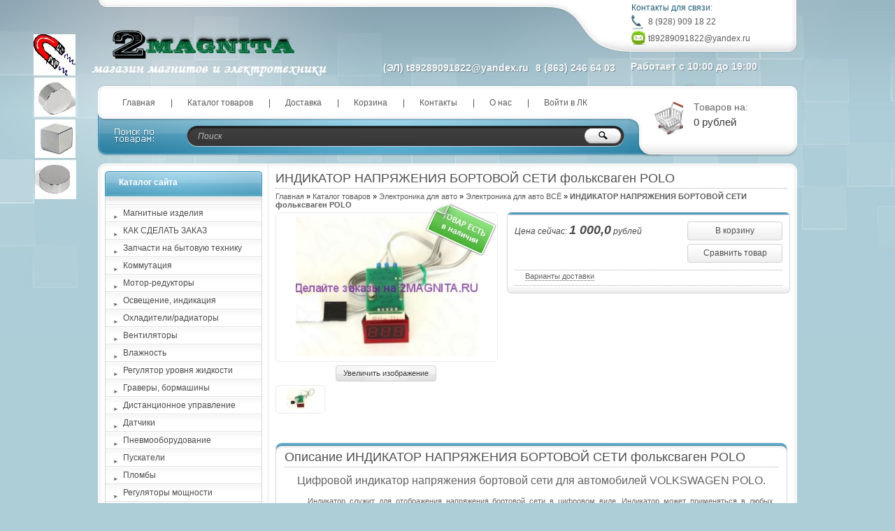

--- FILE ---
content_type: text/html; charset=utf-8
request_url: https://2magnita.ru/goods/GSM-termoregulyator-s-ohranoj
body_size: 24789
content:
<!DOCTYPE html PUBLIC "-//W3C//DTD XHTML 1.1//EN" "http://www.w3.org/TR/xhtml11/DTD/xhtml11.dtd">
<html xmlns="http://www.w3.org/1999/xhtml" xml:lang="ru" lang="ru">
<head>
  <title>ИНДИКАТОР НАПРЯЖЕНИЯ БОРТОВОЙ СЕТИ фольксваген POLO</title>
  <meta name="keywords" content="ИНДИКАТОР НАПРЯЖЕНИЯ БОРТОВОЙ СЕТИ фольксваген POLO" />
  <meta name="description" content="ИНДИКАТОР НАПРЯЖЕНИЯ БОРТОВОЙ СЕТИ фольксваген POLO" />
  <meta name="viewport" content="width=1024">
  <meta http-equiv="X-UA-Compatible" content="IE=7" />
  <meta http-equiv="Content-Type" content="text/html; charset=utf-8" />
  <meta http-equiv="Content-Language" content="ru" />
  <meta name='yandex-verification' content='6e02e86661be3418' />  
  <link rel="icon" href="/design/favicon.ico?lc=1516484440" type="image/x-icon" />
  <link rel="shortcut icon" href="/design/favicon.ico?lc=1516484440" type="image/x-icon" />
  
  
    
  
  <link rel="stylesheet" href="/design//forall/css/reset_03.css" type="text/css" />
  <link rel="stylesheet" href="/design//forall/css/nyroModal/nyroModal.full.css" type="text/css" />
  <link rel="stylesheet" href="/design//forall/css/fancybox/jquery.fancybox-1.3.4.min.css" type="text/css" />
  <link rel="stylesheet" href="/design//forall/css/jquery-ui/jquery.ui.all.min.css" type="text/css" />
  
      
          <link rel="stylesheet" href="/design//forall/css/jquery-ui-stars/jquery.ui.stars.min.css" type="text/css" />
        
  <link rel="stylesheet" href="/design/main.css?lc=1516484440" type="text/css" />
  
    
  
  <script type="text/javascript" src="/design//forall/js/jquery-1.4.2_nyroModal-1.6.2_validate_capslock_jquery-ui-1.8.4.custom_fancybox-1.3.4.version2.min.js"></script>
  
      
          <script type="text/javascript" src="/design//forall/js/jquery.ui.stars.min.js"></script>
        
  <script type="text/javascript" src="/design/main.js?lc=1516484440"></script>
</head>
<body>
<div id="backtop">
  <div id="container">
    
    <div id="header">
      <div class="blocks"> 
        <div class="lft"></div>
        <div class="cntr"></div>
        <div class="rght">
            <ul style="height:60px;">
              <li class="title">Контакты для связи:</li>
              <li class="telephone padd">8 (928) 909 18 22</li>              <li class="skype padd">t89289091822@yandex.ru</li>            </ul>
                          <ul>
                <li class="timework padd">Работает с 10:00 до 19:00</li>
              </ul>
                    </div>
         <div class="logotype"><a href="https://2magnita.ru/"><img src="/design/logo.png?lc=1376696323" alt="2магнита" title="2магнита" /></a></div>
           <ul class="telephone23">
            <li> (ЭЛ) t89289091822@yandex.ru</li>            <li>8 (863) 246 64 03</li>                        <li></li>
          </ul>
      </div>
    </div>
    
    
    <div id="panelsite">
      <div class="leftcol"></div>
      <div class="centercol">
        <div class="menuheader">
          <ul>
                                                            <li class="main"><a href="https://2magnita.ru/"  title="Мы поставляем магниты и электротехнику!">Главная</a></li>
                                  <li ><a href="https://2magnita.ru/catalog"  title="Полный список товаров на сайте">Каталог товаров</a></li>
                                  <li ><a href="https://2magnita.ru/page/Доставка"  title="Доставка">Доставка</a></li>
                                  <li ><a href="https://2magnita.ru/cart"  title="Ваша корзина">Корзина</a></li>
                                  <li ><a href="https://2magnita.ru/feedback"  title="Связь с администрацией магазина">Контакты</a></li>
                                  <li ><a href="https://2magnita.ru/page/Region"  title="Регион">О нас</a></li>
                                  <li ><a href="https://2magnita.ru/user/login"  title="Вход в личный кабинет покупателя">Войти в ЛК</a></li>
                                                    </ul>
        </div>
       
        <div class="search">
            <form action="https://2magnita.ru/search" id="searchform" method="get">
              <div>
                <input type="text" value="Поиск" onblur="this.value=(this.value=='') ? 'Поиск' : this.value;" onfocus="this.value=(this.value=='Поиск') ? '' : this.value;" id="s" class="text" name="q" />
                <input type="image" class="button" src="/design/spacer.gif?lc=1376696323" />
              </div>
            </form>
        </div>
      </div>
      <div class="rightcol cartInfo">
        <a href="https://2magnita.ru/cart"><img src="/design/cart.jpg?lc=1376696323" alt="2магнита" title="Оформить заказ в 2магнита" /></a>
        <ul onclick="document.location='https://2magnita.ru/cart';">
           
            <li class="default off">Товаров на:</li>
            <li class="money cartSum">0 рублей</li>
                  </ul>
      </div>
    </div>
    
    
    <div id="topobj"></div>
    <div id="cntrobj">
      <div id="content">
                <div itemscope itemtype="http://data-vocabulary.org/Product">
  
  <div class="headline" style="background:none;">
    <div class="h1static clear">
      <h1 class="fnt18n" itemprop="name">ИНДИКАТОР НАПРЯЖЕНИЯ БОРТОВОЙ СЕТИ фольксваген POLO</h1>
      <meta itemprop="category" content="Электроника для авто > Электроника для авто ВСЁ" />
      
      <p class="fnt10n" style="display:none;">
        Артикул: 
      </p>
    </div>
  </div>
  
  <div class="padd">
    <div class="speedbar fnt11n txtalgnlft">
      <a href="https://2magnita.ru/">Главная</a> &raquo; <a href="https://2magnita.ru/catalog">Каталог товаров</a>
                   &raquo; <a href="https://2magnita.ru/catalog/Jelektronika-dlya-avto">Электроника для авто</a>
                             &raquo; <a href="https://2magnita.ru/catalog/Jelektronika-dlya-avto-VSЁ">Электроника для авто ВСЁ</a>
                        » <span class="fnt11b">ИНДИКАТОР НАПРЯЖЕНИЯ БОРТОВОЙ СЕТИ фольксваген POLO</span>
    </div>
  </div>
  
  <form action="/cart/add/" method="post" class="goodsDataForm cont700 hiden">
    <div class="product padd">
      <input type="hidden" name="hash" value="e2fcb635" />
      <input type="hidden" name="form[goods_from]" value="" />
      <div class="leftpart">
        <div class="fullimg txtalgncnt goodsDataMainModificationAvailable">
          <span rel="false" class="available-false" style="display:none;">
            <div class="stikno"></div>
          </span>
          <span rel="true" class="available-true" >
            <div class="stikyes"></div>
          </span>
          
                      <a itemprop="image" href="https://i4.storeland.net/1/8730/87294625/afacdb/gsm-termoregulyator-s-ohranoj.jpg" target="_blank" title="Увеличить ИНДИКАТОР НАПРЯЖЕНИЯ БОРТОВОЙ СЕТИ фольксваген POLO"><img src="https://i4.storeland.net/1/8730/87294625/075a3e/gsm-termoregulyator-s-ohranoj.jpg" alt="ИНДИКАТОР НАПРЯЖЕНИЯ БОРТОВОЙ СЕТИ фольксваген POLO" /></a>
                    
          <input type="hidden" rel="87294625" />
        </div>
        
                  <div class="button zoomimg txtalgncnt">
            <a href="https://i4.storeland.net/1/8730/87294625/afacdb/gsm-termoregulyator-s-ohranoj.jpg" target="_blank" class="whtgreen" title="Увеличить ИНДИКАТОР НАПРЯЖЕНИЯ БОРТОВОЙ СЕТИ фольксваген POLO">Увеличить изображение</a>
          </div>
                
                              
                          <div class="allphoto clear">
                <div  class="title fnt11i" style="display:none;">Другие фото ИНДИКАТОР НАПРЯЖЕНИЯ БОРТОВОЙ СЕТИ фольксваген POLO</div>
                        
            <ul class="txtalgncnt zoomicon">
              <li><a href="https://i4.storeland.net/1/8730/87294625/afacdb/gsm-termoregulyator-s-ohranoj.jpg" rel="gallery" target="_blank" title="">
              <img class="cornerAll withBorder" rel="https://i4.storeland.net/1/8730/87294625/075a3e/gsm-termoregulyator-s-ohranoj.jpg" src="https://i4.storeland.net/1/8730/87294625/baec64/gsm-termoregulyator-s-ohranoj.jpg" alt="" /></a></li>
              
              <input type="hidden" rel="87294625" />
            </ul>
            
                            <div class="clear"></div>
              </div>
                                    </div>
      <div class="rightpart">
        <div class="boxmoney">
          <div class="goodsDataMainModificationDataBlock main">
            
            <input type="hidden" name="form[goods_mod_id]" value="145137517" class="goodsDataMainModificationId" />
            
            <div class="block" itemscope itemprop="offerDetails" itemtype="http://data-vocabulary.org/Offer">
              <ul class="left fnt12i">
                <li class="goodsDataMainModificationPriceNow">Цена сейчас:
                  <span itemprop="price" content="1000"><span title="1 000,0 российских рублей"><span class="num">1 000,0</span> <span>рублей</span></span></span>
                  
                  <meta itemprop="priceCurrency" content="RUB"/>
                  
                  <meta itemprop="quantity" content="1"/>
                  
                                      <span itemprop="availability" content="in_stock"></span>
                                  </li>
                
                
                               </ul>
              <ul class="right txtalgncnt">
                <li class="goodsPageSubmitButtonBlock" ><a class="whtblue" onclick="$('.goodsDataForm').submit(); return false;" title="Положить &laquo;ИНДИКАТОР НАПРЯЖЕНИЯ БОРТОВОЙ СЕТИ фольксваген POLO&raquo; в корзину" href="#">В корзину</a></li>
                
                                  
                                      <li><a class="goodsDataCompareButton add whtblue"  rel="/compare/add?return_to=https%3A%2F%2F2magnita.ru%2Fgoods%2FGSM-termoregulyator-s-ohranoj" title="Добавить &laquo;ИНДИКАТОР НАПРЯЖЕНИЯ БОРТОВОЙ СЕТИ фольксваген POLO&raquo; к списку сравнения с другими товарами" href="#" >Сравнить товар</a></li>
                    <li><a class="goodsDataCompareButton delete whtblue" style="display:none;" rel="/compare/delete?return_to=https%3A%2F%2F2magnita.ru%2Fgoods%2FGSM-termoregulyator-s-ohranoj" title="Убрать &laquo;ИНДИКАТОР НАПРЯЖЕНИЯ БОРТОВОЙ СЕТИ фольксваген POLO&raquo; из списка сравнения с другими товарами" href="#" >Не сравнивать</a></li>
                                                </ul>
              <div class="clear"></div>
            </div>
            
            
                        
            <div class="block" style="display:none;">
                              <div class="mod goodsDataMainModificationsBlockProperty">
                                                            <div class="title fnt11b">Модификация:</div>
                      <div class="select">
                        <select name="form[properties][]">
                                              <option value="1869366" selected="selected">Базовая</option>
                    
                                          </select>
                                        </div>
                                  </div>
                            <div class="clear"></div>
            </div>
            
            
                          <div class="ModificationsList" rel="1869366">
                <input type="hidden" name="id" value="145137517" />
                <input type="hidden" name="art_number" value="" />
                <input type="hidden" name="price_now" value="1000" />
                <div class="price_now_formated" style="display:none">Цена сейчас: <span title="1 000,0 российских рублей"><span class="num">1 000,0</span> <span>рублей</span></span></div>
                <input type="hidden" name="price_old" value="0" />
                <div class="price_old_formated" style="display:none">Старая цена: <span title="0,0 российских рублей"><span class="num">0,0</span> <span>рублей</span></span></div>
                <input type="hidden" name="rest_value" value="1" />
                <input type="hidden" name="measure_id" value="1" />
                <input type="hidden" name="measure_name" value="шт" />
                <input type="hidden" name="measure_desc" value="штука" />
                <input type="hidden" name="measure_precision" value="0" />
                <input type="hidden" name="is_has_in_compare_list" value="0" />
                <div class="description" style="display:none"></div>
              </div>
                        
            <div class="block goodsDataMainModificationsDescriptionBlock" style="display:none;">
              <div class="delivery fnt12n txtalgnlft">
                <div class="variant">
                  <div class="info"></div>
                </div>
              </div>
            </div>
            
            <div class="block">
<a onclick="$('.delivery.fnt12n.txtalgnlft').toggle();return(false);" href="#" style="text-decoration: none; border-bottom: 1px dotted; margin: 15px;">Варианты доставки</a>
<div class="delivery fnt12n txtalgnlft" style="display:none;">
                  Условия доставки
                </p>
                
                                  <div class="variant">
                    <div class="title fnt12b" rel="339502">
                      Вариант 1: Доставка СДЭК до пункта выдачи (стоит от 400р. оплата за доставку при получении) ЛУЧШИЙ СПОСОБ.
                    </div>
                    <div class="info">
                      Предоплата заказа. Уточняйте на сайте "КС" СДЭК наличие в Вашем городе и ближайший пункт выдачи и пишите нам в комменариях. Предоплата заказа, оплата за доставку при получении в пределах московского времени около 400р&nbsp;. Отправки в четверг и пятница нет.
                    </div>
                                          <div class="delivmoney fnt11i">
                        Стоимость доставки: <span title="0,0 российских рублей"><span class="num">0,0</span> <span>рублей</span></span>
                      </div>
                                      </div>
                                  <div class="variant">
                    <div class="title fnt12b" rel="144444">
                      Вариант 2: Почтой с полной предоплатой заказа и доставки. от 600р.
                    </div>
                    <div class="info">
                      
                    </div>
                                          <div class="delivmoney fnt11i">
                        Стоимость доставки: <span title="600,0 российских рублей"><span class="num">600,0</span> <span>рублей</span></span>
                      </div>
                                      </div>
                                  <div class="variant">
                    <div class="title fnt12b" rel="300630">
                      Вариант 3: Ускоренная доставка Почтой России &quot;1-й класс&quot;, &quot;Зарубеж&quot; &quot;АВИА&quot; полная предоплата от 800р
                    </div>
                    <div class="info">
                      За рубеж до 500гр, Авиа по РФ 1кг. расчитывается индивидуально.
                    </div>
                                          <div class="delivmoney fnt11i">
                        Стоимость доставки: <span title="800,0 российских рублей"><span class="num">800,0</span> <span>рублей</span></span>
                      </div>
                                      </div>
                                  <div class="variant">
                    <div class="title fnt12b" rel="276920">
                      Вариант 4: Наложенный платеж, оплата при получении СДЭК.(предоплата 400р. остальное+10% при получении)
                    </div>
                    <div class="info">
                      Нам предоплата дороги 400р. остальная сумма +10% оплачивается при получении.
                    </div>
                                          <div class="delivmoney fnt11i">
                        Стоимость доставки: <span title="0,0 российских рублей"><span class="num">0,0</span> <span>рублей</span></span>
                      </div>
                                      </div>
                                  <div class="variant">
                    <div class="title fnt12b" rel="472015">
                      Вариант 5: Самовывоз или Яндекс такси по городу
                    </div>
                    <div class="info">
                      Оплачивается заказ, покупатель сам оплачивает перевозку такси&nbsp;<br />
<img alt="" src="[data-uri]" />&nbsp;
                    </div>
                                          <div class="delivmoney fnt11i">
                        Стоимость доставки: <span title="0,0 российских рублей"><span class="num">0,0</span> <span>рублей</span></span>
                      </div>
                                      </div>
                                
              </div>
            </div>
            
          </div>
        </div>
      </div>
      <div class="clear"></div>
    </div>
  </form>
  
      <div class="headline padd" style="margin:10px 0 0 0px;">
      <div class="main">
        <div class="h1static clear">
          <h2 class="fnt18n">Описание ИНДИКАТОР НАПРЯЖЕНИЯ БОРТОВОЙ СЕТИ фольксваген POLO</h2>
        </div>
        <div class="text fnt12n htmlDataBlock" itemprop="description">
          <p dir="ltr" style="line-height:1.2;margin-top:3.2pt;margin-bottom:0pt;margin-right: 0.25pt;text-align: center;"><span id="docs-internal-guid-1a541434-1f2f-d03f-cd7d-5974140837cf"><span background-color:="" color:="" font-variant-east-asian:="" font-variant-numeric:="" font-weight:="" new="" style="font-size: 12pt; font-family: " times="" vertical-align:="" white-space:="">Цифровой индикатор напряжения бортовой сети для автомобилей VOLKSWAGEN POLO.</span></span></p>

<p dir="ltr" style="line-height:1.2;margin-top:9.2pt;margin-bottom:0pt;margin-left: 5.3pt;margin-right: 5.55pt;text-indent: 19.8pt;text-align: justify;"><span id="docs-internal-guid-1a541434-1f2f-d03f-cd7d-5974140837cf"><span background-color:="" color:="" font-variant-east-asian:="" font-variant-numeric:="" new="" style="font-size: 8pt; font-family: " times="" vertical-align:="" white-space:="">Индикатор служит для отображения напряжения бортовой сети в цифровом виде. Индикатор может применяться в любых автомобилях с напряжением бортовой сети 12 вольт. Корпус индикатора предназначен для установки на место заглушки в автомобилях VOLKSWAGEN POLO SEDAN.</span></span></p>
&nbsp;

<p dir="ltr" style="line-height:1.2;margin-top:0pt;margin-bottom:0pt;margin-right: 0.1pt;text-align: center;"><span id="docs-internal-guid-1a541434-1f2f-d03f-cd7d-5974140837cf"><span background-color:="" color:="" font-variant-east-asian:="" font-variant-numeric:="" new="" style="font-size: 8pt; font-family: " times="" vertical-align:="" white-space:="">ТЕХНИЧЕСКИЕ ХАРАКТЕРИСТИКИ</span></span></p>
&nbsp;

<p dir="ltr" style="line-height:1.2;margin-top:0pt;margin-bottom:0pt;margin-left: 25.1pt;"><span id="docs-internal-guid-1a541434-1f2f-d03f-cd7d-5974140837cf"><span background-color:="" color:="" font-variant-east-asian:="" font-variant-numeric:="" new="" style="font-size: 8pt; font-family: " times="" vertical-align:="" white-space:="">Напряжение питания, В</span><span background-color:="" color:="" font-variant-east-asian:="" font-variant-numeric:="" new="" style="font-size: 8pt; font-family: " times="" vertical-align:="" white-space:="">&nbsp;&nbsp; &nbsp;</span><span background-color:="" color:="" font-variant-east-asian:="" font-variant-numeric:="" new="" style="font-size: 8pt; font-family: " times="" vertical-align:="" white-space:="">5...16,5</span></span></p>

<p dir="ltr" style="line-height:1.2;margin-top:0pt;margin-bottom:0pt;margin-left: 25.1pt;"><span id="docs-internal-guid-1a541434-1f2f-d03f-cd7d-5974140837cf"><span background-color:="" color:="" font-variant-east-asian:="" font-variant-numeric:="" new="" style="font-size: 8pt; font-family: " times="" vertical-align:="" white-space:="">Потребляемый ток, не более, мА</span><span background-color:="" color:="" font-variant-east-asian:="" font-variant-numeric:="" new="" style="font-size: 8pt; font-family: " times="" vertical-align:="" white-space:="">&nbsp;&nbsp; &nbsp;</span><span background-color:="" color:="" font-variant-east-asian:="" font-variant-numeric:="" new="" style="font-size: 8pt; font-family: " times="" vertical-align:="" white-space:="">40</span></span></p>

<p dir="ltr" style="line-height:1.2;margin-top:0.05pt;margin-bottom:0pt;margin-right: 7.95pt;text-align: center;"><span id="docs-internal-guid-1a541434-1f2f-d03f-cd7d-5974140837cf"><span background-color:="" color:="" font-variant-east-asian:="" font-variant-numeric:="" new="" style="font-size: 8pt; font-family: " times="" vertical-align:="" white-space:="">Цвет индикатора</span><span background-color:="" color:="" font-variant-east-asian:="" font-variant-numeric:="" new="" style="font-size: 8pt; font-family: " times="" vertical-align:="" white-space:="">&nbsp;&nbsp; &nbsp;</span><span background-color:="" color:="" font-variant-east-asian:="" font-variant-numeric:="" new="" style="font-size: 8pt; font-family: " times="" vertical-align:="" white-space:="">красный</span></span></p>
&nbsp;

<p dir="ltr" style="line-height:1.2;margin-top:0pt;margin-bottom:0pt;margin-right: 0.05pt;text-align: center;"><span id="docs-internal-guid-1a541434-1f2f-d03f-cd7d-5974140837cf"><span background-color:="" color:="" font-variant-east-asian:="" font-variant-numeric:="" new="" style="font-size: 8pt; font-family: " times="" vertical-align:="" white-space:="">КОМПЛЕКТНОСТЬ</span></span></p>
&nbsp;

<div dir="ltr" style="margin-left:22.6pt;">
<table style="border:none;border-collapse:collapse">
	<colgroup>
		<col width="208" />
		<col width="61" />
	</colgroup>
	<tbody>
		<tr style="height:9pt">
			<td style="vertical-align:top;">
			<p dir="ltr" style="line-height:0.805;margin-top:0pt;margin-bottom:0pt;margin-left: 2.5pt;"><span id="docs-internal-guid-1a541434-1f2f-d03f-cd7d-5974140837cf"><span background-color:="" color:="" font-variant-east-asian:="" font-variant-numeric:="" new="" style="font-size: 8pt; font-family: " times="" vertical-align:="" white-space:="">Индикатор напряжения, шт</span></span></p>
			</td>
			<td style="vertical-align:top;">
			<p dir="ltr" style="line-height:0.805;margin-top:0pt;margin-bottom:0pt;margin-right: 2.45pt;text-align: right;"><span id="docs-internal-guid-1a541434-1f2f-d03f-cd7d-5974140837cf"><span background-color:="" color:="" font-variant-east-asian:="" font-variant-numeric:="" new="" style="font-size: 8pt; font-family: " times="" vertical-align:="" white-space:="">1</span></span></p>
			</td>
		</tr>
		<tr style="height:9pt">
			<td style="vertical-align:top;">
			<p dir="ltr" style="line-height:0.8199999999999998;margin-top:0pt;margin-bottom:0pt;margin-left: 2.5pt;"><span id="docs-internal-guid-1a541434-1f2f-d03f-cd7d-5974140837cf"><span background-color:="" color:="" font-variant-east-asian:="" font-variant-numeric:="" new="" style="font-size: 8pt; font-family: " times="" vertical-align:="" white-space:="">Клеммы для монтажа, шт</span></span></p>
			</td>
			<td style="vertical-align:top;">
			<p dir="ltr" style="line-height:0.8199999999999998;margin-top:0pt;margin-bottom:0pt;margin-right: 2.45pt;text-align: right;"><span id="docs-internal-guid-1a541434-1f2f-d03f-cd7d-5974140837cf"><span background-color:="" color:="" font-variant-east-asian:="" font-variant-numeric:="" new="" style="font-size: 8pt; font-family: " times="" vertical-align:="" white-space:="">2</span></span></p>
			</td>
		</tr>
		<tr style="height:9pt">
			<td style="vertical-align:top;">
			<p dir="ltr" style="line-height:0.8199999999999998;margin-top:0pt;margin-bottom:0pt;margin-left: 2.5pt;"><span id="docs-internal-guid-1a541434-1f2f-d03f-cd7d-5974140837cf"><span background-color:="" color:="" font-variant-east-asian:="" font-variant-numeric:="" new="" style="font-size: 8pt; font-family: " times="" vertical-align:="" white-space:="">Руководство по эксплуатации, шт</span></span></p>
			</td>
			<td style="vertical-align:top;">
			<p dir="ltr" style="line-height:0.8199999999999998;margin-top:0pt;margin-bottom:0pt;margin-right: 2.45pt;text-align: right;"><span id="docs-internal-guid-1a541434-1f2f-d03f-cd7d-5974140837cf"><span background-color:="" color:="" font-variant-east-asian:="" font-variant-numeric:="" new="" style="font-size: 8pt; font-family: " times="" vertical-align:="" white-space:="">1</span></span></p>
			</td>
		</tr>
		<tr style="height:9pt">
			<td style="vertical-align:top;">
			<p dir="ltr" style="line-height:0.805;margin-top:0pt;margin-bottom:0pt;margin-left: 2.5pt;"><span id="docs-internal-guid-1a541434-1f2f-d03f-cd7d-5974140837cf"><span background-color:="" color:="" font-variant-east-asian:="" font-variant-numeric:="" new="" style="font-size: 8pt; font-family: " times="" vertical-align:="" white-space:="">Упаковка, шт</span></span></p>
			</td>
			<td style="vertical-align:top;">
			<p dir="ltr" style="line-height:0.805;margin-top:0pt;margin-bottom:0pt;margin-right: 2.45pt;text-align: right;"><span id="docs-internal-guid-1a541434-1f2f-d03f-cd7d-5974140837cf"><span background-color:="" color:="" font-variant-east-asian:="" font-variant-numeric:="" new="" style="font-size: 8pt; font-family: " times="" vertical-align:="" white-space:="">1</span></span></p>
			</td>
		</tr>
	</tbody>
</table>
</div>
&nbsp;

<p dir="ltr" style="line-height:1.2;margin-top:0pt;margin-bottom:0pt;margin-right: 0.1pt;text-align: center;"><span id="docs-internal-guid-1a541434-1f2f-d03f-cd7d-5974140837cf"><span background-color:="" color:="" font-variant-east-asian:="" font-variant-numeric:="" new="" style="font-size: 8pt; font-family: " times="" vertical-align:="" white-space:="">УСТРОЙСТВО И ПРИНЦИП РАБОТЫ.</span></span></p>
&nbsp;

<p dir="ltr" style="line-height:1.2;margin-top:0pt;margin-bottom:0pt;margin-left: 5.3pt;margin-right: 174.85pt;text-indent: 19.8pt;"><span id="docs-internal-guid-1a541434-1f2f-d03f-cd7d-5974140837cf"><span background-color:="" color:="" font-variant-east-asian:="" font-variant-numeric:="" new="" style="font-size: 8pt; font-family: " times="" vertical-align:="" white-space:="">Индикатор напряжения представляет</span><span background-color:="" color:="" font-variant-east-asian:="" font-variant-numeric:="" new="" style="font-size: 8pt; font-family: " times="" vertical-align:="" white-space:="">&nbsp;&nbsp; &nbsp;</span><span background-color:="" color:="" font-variant-east-asian:="" font-variant-numeric:="" new="" style="font-size: 8pt; font-family: " times="" vertical-align:="" white-space:="">&nbsp;&nbsp; &nbsp;</span><span background-color:="" color:="" font-variant-east-asian:="" font-variant-numeric:="" new="" style="font-size: 8pt; font-family: " times="" vertical-align:="" white-space:="">&nbsp;&nbsp; &nbsp;</span><span background-color:="" color:="" font-variant-east-asian:="" font-variant-numeric:="" new="" style="font-size: 8pt; font-family: " times="" vertical-align:="" white-space:="">собой микропроцессорное устройство,</span><span background-color:="" color:="" font-variant-east-asian:="" font-variant-numeric:="" new="" style="font-size: 8pt; font-family: " times="" vertical-align:="" white-space:="">&nbsp;&nbsp; &nbsp;</span><span background-color:="" color:="" font-variant-east-asian:="" font-variant-numeric:="" new="" style="font-size: 8pt; font-family: " times="" vertical-align:="" white-space:="">&nbsp;&nbsp; &nbsp;</span><span background-color:="" color:="" font-variant-east-asian:="" font-variant-numeric:="" new="" style="font-size: 8pt; font-family: " times="" vertical-align:="" white-space:="">которое подключается к бортовой питающей сети автомобиля. Микроконтроллер измеряет напряжение в этой сети и отображает</span><span background-color:="" color:="" font-variant-east-asian:="" font-variant-numeric:="" new="" style="font-size: 8pt; font-family: " times="" vertical-align:="" white-space:="">&nbsp;&nbsp; &nbsp;</span><span background-color:="" color:="" font-variant-east-asian:="" font-variant-numeric:="" new="" style="font-size: 8pt; font-family: " times="" vertical-align:="" white-space:="">значение</span><span background-color:="" color:="" font-variant-east-asian:="" font-variant-numeric:="" new="" style="font-size: 8pt; font-family: " times="" vertical-align:="" white-space:="">&nbsp;&nbsp; &nbsp;</span><span background-color:="" color:="" font-variant-east-asian:="" font-variant-numeric:="" new="" style="font-size: 8pt; font-family: " times="" vertical-align:="" white-space:="">на цифровом индикаторе.</span><img height="189" src="https://lh4.googleusercontent.com/S8ucHVRbA4t4Yzuccgl_MDTXPuwxTnjIEK1mJgwtkwC57y_cl6KNY1Iz7PO75_cxOYHjTF0zdYkDr-6ksbF7BnX6eUn00TFvtO4kJWWKjlkaR5f5OtMW8LKY6TWlbqTg3QlEvx_n21O3x-dbyA" style="border: none; transform: rotate(0.00rad); -webkit-transform: rotate(0.00rad);" width="214" /></span></p>
&nbsp;

<p dir="ltr" style="line-height:1.2;margin-top:8.05pt;margin-bottom:0pt;margin-right: 185.65pt;"><span id="docs-internal-guid-1a541434-1f2f-d03f-cd7d-5974140837cf"><span background-color:="" color:="" font-variant-east-asian:="" font-variant-numeric:="" new="" style="font-size: 8pt; font-family: " times="" vertical-align:="" white-space:="">Рисунок 1. Цифровой индикатор напряжения бортовой сети.</span></span></p>
&nbsp;

<p dir="ltr" style="line-height:1.38;margin-top:0pt;margin-bottom:0pt;"><span id="docs-internal-guid-1a541434-1f2f-d03f-cd7d-5974140837cf"><span background-color:="" color:="" font-variant-east-asian:="" font-variant-numeric:="" new="" style="font-size: 11pt; font-family: " times="" vertical-align:="" white-space:=""></span></span></p>

<p dir="ltr" style="line-height:1.2;margin-top:3.2pt;margin-bottom:0pt;margin-left: 85.1pt;"><span id="docs-internal-guid-1a541434-1f2f-d03f-cd7d-5974140837cf"><span background-color:="" color:="" font-variant-east-asian:="" font-variant-numeric:="" new="" style="font-size: 8pt; font-family: " times="" vertical-align:="" white-space:="">МОНТАЖ И ПОДКЛЮЧЕНИЕ.</span></span></p>
&nbsp;

<p dir="ltr" style="line-height:1.2;margin-top:0pt;margin-bottom:0pt;margin-left: 5.3pt;margin-right: 5.5pt;text-indent: 19.8pt;text-align: justify;"><span id="docs-internal-guid-1a541434-1f2f-d03f-cd7d-5974140837cf"><span background-color:="" color:="" font-variant-east-asian:="" font-variant-numeric:="" new="" style="font-size: 8pt; font-family: " times="" vertical-align:="" white-space:="">Индикатор устанавливается вместо заглушки на панели приборов в районе рычага КПП и подключается к питанию, отключаемому замком зажигания. Например, к прикуривателю.</span></span></p>
<br />
<span id="docs-internal-guid-1a541434-1f2f-d03f-cd7d-5974140837cf"><img height="103" src="https://lh6.googleusercontent.com/JXj9zLzaJheDdmlU2LIvRzTETTyru1AxST_Zrv4TLr7qJawYyeIwrC57MMBLaintXbcKaTvJvCkBCyBLApUeKutAcTLsz7PGwz8TEwqJ3CNooMTs6eMDLlCJxkTUhVYpllxxjZ4KIX9lzwjc7Q" style="border: none; transform: rotate(0.00rad); -webkit-transform: rotate(0.00rad);" width="179" /></span>

<p dir="ltr" style="line-height:1.2;margin-top:6.05pt;margin-bottom:0pt;margin-left: 61pt;"><span id="docs-internal-guid-1a541434-1f2f-d03f-cd7d-5974140837cf"><span background-color:="" color:="" font-variant-east-asian:="" font-variant-numeric:="" new="" style="font-size: 8pt; font-family: " times="" vertical-align:="" white-space:="">Рисунок 2. Цифровой индикатор напряжения.</span></span></p>

<p dir="ltr" style="line-height:1.2;margin-top:0pt;margin-bottom:0pt;margin-right: 0.05pt;text-align: center;"><span id="docs-internal-guid-1a541434-1f2f-d03f-cd7d-5974140837cf"><span background-color:="" color:="" font-variant-east-asian:="" font-variant-numeric:="" new="" style="font-size: 8pt; font-family: " times="" vertical-align:="" white-space:="">Схема подключения.</span></span></p>
&nbsp;

<p dir="ltr" style="line-height:1.2;margin-top:3.2pt;margin-bottom:0pt;margin-right: 41.8pt;">&nbsp;</p>
&nbsp;

<p dir="ltr" style="line-height:1.38;margin-top:0pt;margin-bottom:0pt;"><span id="docs-internal-guid-faee483a-1f1b-6e68-a654-44d3a41927af"><span background-color:="" color:="" font-variant-east-asian:="" font-variant-numeric:="" new="" style="font-size: 8pt; font-family: " times="" vertical-align:="" white-space:=""></span></span></p>
        </div>
      </div>
    </div>
    
    
  
    
  
  
    
  
    
<div class="headline" style="background:none; margin:10px;">
<div class="h1static clear">
<h1 class="fnt18n">С этим товаром смотрят</h1>
</div>
</div>
<div class="padd box">
<table class="table" cellpadding="5" cellspacing="0">
<tr>
<td>
<div class="tabproduct">
<div class="title fnt12b txtalgncnt">
<a href="https://2magnita.ru/goods/Termoregulyator-s-PID-regulyatorom-2" title="Перейти на страницу «Терморегулятор TC4S-14R ПИД упр.  с датчиком PT100 для инкубатора»">Терморегулятор TC4S-14R ПИД упр.  с датчиком PT100 для инкубатора</a>
</div>
<div class="img txtalgncnt">
<a href="https://2magnita.ru/goods/Termoregulyator-s-PID-regulyatorom-2" title="Перейти на страницу «Терморегулятор TC4S-14R ПИД упр.  с датчиком PT100 для инкубатора»"><img src="https://i1.storeland.net/1/3828/38279367/795f32/termoregulyator-tc4s-14r-pid-upr-s-datchikom-pt100-dlya-inkubatora.jpg" alt="Терморегулятор TC4S-14R ПИД упр.  с датчиком PT100 для инкубатора" /></a>
</div>
<div class="price fnt12b txtalgncnt">
Цена:
<em class="fnt12b"><span title="5 400,0 российских рублей"><span class="num">5 400,0</span> <span>рублей</span></span></em>
</div>
<div class="buttons txtalgncnt">
<form action="/cart/add/" method="post" id="goodsListFormId77839980" class="goodsListForm">
<div>
<input type="hidden" name="hash" value="e2fcb635" />
<input type="hidden" name="form[goods_from]" value="" />
<input type="hidden" name="form[goods_mod_id]" value="77839980" />
<a href="https://2magnita.ru/goods/Termoregulyator-s-PID-regulyatorom-2" class="whtgreen" title="Перейти на страницу «Терморегулятор TC4S-14R ПИД упр.  с датчиком PT100 для инкубатора»">Подробнее</a>
<a class="blgreen" onclick="$('#goodsListFormId77839980').submit(); return false;" href="/cart/add/?hash=e2fcb635&amp;form%5Bgoods_from%5D=&amp;form%5Bgoods_mod_id%5D=77839980" title="Положить «Терморегулятор TC4S-14R ПИД упр.  с датчиком PT100 для инкубатора» в корзину">Купить</a>
</div>
</form>
</div>
</div>
</td>

<td>
<div class="tabproduct">
<div class="title fnt12b txtalgncnt">
<a href="https://2magnita.ru/goods/Transformator-6-12-18-24-v-160-vatt-TN" title="Перейти на страницу «Трансформатор ТН 60, 6, 12, 18, 24 вольт, 160 ватт,»">Трансформатор ТН 60, 6, 12, 18, 24 вольт, 160 ватт,</a>
</div>
<div class="img txtalgncnt">
<a href="https://2magnita.ru/goods/Transformator-6-12-18-24-v-160-vatt-TN" title="Перейти на страницу «Трансформатор ТН 60, 6, 12, 18, 24 вольт, 160 ватт,»"><img src="https://i3.storeland.net/1/7073/70723056/795f32/transformator-6-12-18-24-v-160-vatt-tn-60.jpg" alt="Трансформатор ТН 60, 6, 12, 18, 24 вольт, 160 ватт," /></a>
</div>
<div class="price fnt12b txtalgncnt">
Цена:
<em class="fnt12b"><span title="2 900,0 российских рублей"><span class="num">2 900,0</span> <span>рублей</span></span></em>
</div>
<div class="buttons txtalgncnt">
<form action="/cart/add/" method="post" id="goodsListFormId124380117" class="goodsListForm">
<div>
<input type="hidden" name="hash" value="e2fcb635" />
<input type="hidden" name="form[goods_from]" value="" />
<input type="hidden" name="form[goods_mod_id]" value="124380117" />
<a href="https://2magnita.ru/goods/Transformator-6-12-18-24-v-160-vatt-TN" class="whtgreen" title="Перейти на страницу «Трансформатор ТН 60, 6, 12, 18, 24 вольт, 160 ватт,»">Подробнее</a>
<a class="blgreen" onclick="$('#goodsListFormId124380117').submit(); return false;" href="/cart/add/?hash=e2fcb635&amp;form%5Bgoods_from%5D=&amp;form%5Bgoods_mod_id%5D=124380117" title="Положить «Трансформатор ТН 60, 6, 12, 18, 24 вольт, 160 ватт,» в корзину">Купить</a>
</div>
</form>
</div>
</div>
</td>

<td>
<div class="tabproduct">
<div class="title fnt12b txtalgncnt">
<a href="https://2magnita.ru/goods/Motor-reduktor-50TYC-220-v-10-ob-min" title="Перейти на страницу «Мотор редуктор 50TYC, 220 в, 5-24 об/мин»">Мотор редуктор 50TYC, 220 в, 5-24 об/мин</a>
</div>
<div class="img txtalgncnt">
<a href="https://2magnita.ru/goods/Motor-reduktor-50TYC-220-v-10-ob-min" title="Перейти на страницу «Мотор редуктор 50TYC, 220 в, 5-24 об/мин»"><img src="https://i3.storeland.net/1/7076/70758168/795f32/motor-reduktor-50tyc-220-v-10-ob-min.jpg" alt="Мотор редуктор 50TYC, 220 в, 5-24 об/мин" /></a>
</div>
<div class="price fnt12b txtalgncnt">
Цена:
<em class="fnt12b"><span title="600,0 российских рублей"><span class="num">600,0</span> <span>рублей</span></span></em>
</div>
<div class="buttons txtalgncnt">
<form action="/cart/add/" method="post" id="goodsListFormId263138802" class="goodsListForm">
<div>
<input type="hidden" name="hash" value="e2fcb635" />
<input type="hidden" name="form[goods_from]" value="" />
<input type="hidden" name="form[goods_mod_id]" value="263138802" />
<a href="https://2magnita.ru/goods/Motor-reduktor-50TYC-220-v-10-ob-min" class="whtgreen" title="Перейти на страницу «Мотор редуктор 50TYC, 220 в, 5-24 об/мин»">Подробнее</a>
<a class="blgreen" onclick="$('#goodsListFormId263138802').submit(); return false;" href="/cart/add/?hash=e2fcb635&amp;form%5Bgoods_from%5D=&amp;form%5Bgoods_mod_id%5D=263138802" title="Положить «Мотор редуктор 50TYC, 220 в, 5-24 об/мин» в корзину">Купить</a>
</div>
</form>
</div>
</div>
</td>
</tr><tr>
<td>
<div class="tabproduct">
<div class="title fnt12b txtalgncnt">
<a href="https://2magnita.ru/goods/Modulnyj-pereklyuchatel-bajpas-MP-63-2P" title="Перейти на страницу «Модульный переключатель байпас МП-63 2P 40А»">Модульный переключатель байпас МП-63 2P 40А</a>
</div>
<div class="img txtalgncnt">
<a href="https://2magnita.ru/goods/Modulnyj-pereklyuchatel-bajpas-MP-63-2P" title="Перейти на страницу «Модульный переключатель байпас МП-63 2P 40А»"><img src="https://i4.storeland.net/1/7277/72768015/795f32/modulnyj-pereklyuchatel-2r-40a-jpg.jpg" alt="Модульный переключатель байпас МП-63 2P 40А" /></a>
</div>
<div class="price fnt12b txtalgncnt">
Цена:
<em class="fnt12b"><span title="950,0 российских рублей"><span class="num">950,0</span> <span>рублей</span></span></em>
</div>
<div class="buttons txtalgncnt">
<form action="/cart/add/" method="post" id="goodsListFormId126931879" class="goodsListForm">
<div>
<input type="hidden" name="hash" value="e2fcb635" />
<input type="hidden" name="form[goods_from]" value="" />
<input type="hidden" name="form[goods_mod_id]" value="126931879" />
<a href="https://2magnita.ru/goods/Modulnyj-pereklyuchatel-bajpas-MP-63-2P" class="whtgreen" title="Перейти на страницу «Модульный переключатель байпас МП-63 2P 40А»">Подробнее</a>
<a class="blgreen" onclick="$('#goodsListFormId126931879').submit(); return false;" href="/cart/add/?hash=e2fcb635&amp;form%5Bgoods_from%5D=&amp;form%5Bgoods_mod_id%5D=126931879" title="Положить «Модульный переключатель байпас МП-63 2P 40А» в корзину">Купить</a>
</div>
</form>
</div>
</div>
</td>

<td>
<div class="tabproduct">
<div class="title fnt12b txtalgncnt">
<a href="https://2magnita.ru/goods/Tiristor-T171" title="Перейти на страницу «Тиристор Т171 320»">Тиристор Т171 320</a>
</div>
<div class="img txtalgncnt">
<a href="https://2magnita.ru/goods/Tiristor-T171" title="Перейти на страницу «Тиристор Т171 320»"><img src="https://i5.storeland.net/2/2234/122334899/795f32/tiristor-t171-320.jpg" alt="Тиристор Т171 320" /></a>
</div>
<div class="price fnt12b txtalgncnt">
Цена:
<em class="fnt12b"><span title="1 250,0 российских рублей"><span class="num">1 250,0</span> <span>рублей</span></span></em>
</div>
<div class="buttons txtalgncnt">
<form action="/cart/add/" method="post" id="goodsListFormId215132821" class="goodsListForm">
<div>
<input type="hidden" name="hash" value="e2fcb635" />
<input type="hidden" name="form[goods_from]" value="" />
<input type="hidden" name="form[goods_mod_id]" value="215132821" />
<a href="https://2magnita.ru/goods/Tiristor-T171" class="whtgreen" title="Перейти на страницу «Тиристор Т171 320»">Подробнее</a>
<a class="blgreen" onclick="$('#goodsListFormId215132821').submit(); return false;" href="/cart/add/?hash=e2fcb635&amp;form%5Bgoods_from%5D=&amp;form%5Bgoods_mod_id%5D=215132821" title="Положить «Тиристор Т171 320» в корзину">Купить</a>
</div>
</form>
</div>
</div>
</td>

<td>
<div class="tabproduct">
<div class="title fnt12b txtalgncnt">
<a href="https://2magnita.ru/goods/Distancionnoe-teleupravlenie-F21-6-knopok" title="Перейти на страницу «Дистанционное телеуправление F21 E1B 6 кнопок»">Дистанционное телеуправление F21 E1B 6 кнопок</a>
</div>
<div class="img txtalgncnt">
<a href="https://2magnita.ru/goods/Distancionnoe-teleupravlenie-F21-6-knopok" title="Перейти на страницу «Дистанционное телеуправление F21 E1B 6 кнопок»"><img src="https://i4.storeland.net/2/3518/135172961/795f32/distancionnoe-teleupravlenie-f21-6-knopok.jpg" alt="Дистанционное телеуправление F21 E1B 6 кнопок" /></a>
</div>
<div class="price fnt12b txtalgncnt">
Цена:
<em class="fnt12b"><span title="6 700,0 российских рублей"><span class="num">6 700,0</span> <span>рублей</span></span></em>
</div>
<div class="buttons txtalgncnt">
<form action="/cart/add/" method="post" id="goodsListFormId239753626" class="goodsListForm">
<div>
<input type="hidden" name="hash" value="e2fcb635" />
<input type="hidden" name="form[goods_from]" value="" />
<input type="hidden" name="form[goods_mod_id]" value="239753626" />
<a href="https://2magnita.ru/goods/Distancionnoe-teleupravlenie-F21-6-knopok" class="whtgreen" title="Перейти на страницу «Дистанционное телеуправление F21 E1B 6 кнопок»">Подробнее</a>
<a class="blgreen" onclick="$('#goodsListFormId239753626').submit(); return false;" href="/cart/add/?hash=e2fcb635&amp;form%5Bgoods_from%5D=&amp;form%5Bgoods_mod_id%5D=239753626" title="Положить «Дистанционное телеуправление F21 E1B 6 кнопок» в корзину">Купить</a>
</div>
</form>
</div>
</div>
</td>
</tr><tr>
<td>
<div class="tabproduct">
<div class="title fnt12b txtalgncnt">
<a href="https://2magnita.ru/goods/Regulyator-temperatury-REX-C100-1200gr-v-komplekte-s-termoparoj" title="Перейти на страницу «Регулятор температуры REX C100 1200гр в комплекте с термопарой»">Регулятор температуры REX C100 1200гр в комплекте с термопарой</a>
</div>
<div class="img txtalgncnt">
<a href="https://2magnita.ru/goods/Regulyator-temperatury-REX-C100-1200gr-v-komplekte-s-termoparoj" title="Перейти на страницу «Регулятор температуры REX C100 1200гр в комплекте с термопарой»"><img src="https://i4.storeland.net/2/5115/151144293/795f32/termoregulyator-rex-c100-rele-jpg.jpg" alt="Регулятор температуры REX C100 1200гр в комплекте с термопарой" /></a>
</div>
<div class="price fnt12b txtalgncnt">
Цена:
<em class="fnt12b"><span title="4 850,0 российских рублей"><span class="num">4 850,0</span> <span>рублей</span></span></em>
</div>
<div class="buttons txtalgncnt">
<form action="/cart/add/" method="post" id="goodsListFormId262037374" class="goodsListForm">
<div>
<input type="hidden" name="hash" value="e2fcb635" />
<input type="hidden" name="form[goods_from]" value="" />
<input type="hidden" name="form[goods_mod_id]" value="262037374" />
<a href="https://2magnita.ru/goods/Regulyator-temperatury-REX-C100-1200gr-v-komplekte-s-termoparoj" class="whtgreen" title="Перейти на страницу «Регулятор температуры REX C100 1200гр в комплекте с термопарой»">Подробнее</a>
<a class="blgreen" onclick="$('#goodsListFormId262037374').submit(); return false;" href="/cart/add/?hash=e2fcb635&amp;form%5Bgoods_from%5D=&amp;form%5Bgoods_mod_id%5D=262037374" title="Положить «Регулятор температуры REX C100 1200гр в комплекте с термопарой» в корзину">Купить</a>
</div>
</form>
</div>
</div>
</td>

<td>
<div class="tabproduct">
<div class="title fnt12b txtalgncnt">
<a href="https://2magnita.ru/goods/Magnit-neodimovyj" title="Перейти на страницу «Магнит неодимовый 50х30х10 40кг»">Магнит неодимовый 50х30х10 40кг</a>
</div>
<div class="img txtalgncnt">
<a href="https://2magnita.ru/goods/Magnit-neodimovyj" title="Перейти на страницу «Магнит неодимовый 50х30х10 40кг»"><img src="https://i3.storeland.net/1/670/6690065/795f32/magnit-neodimovyj-40kg-1200r.jpg" alt="Магнит неодимовый 50х30х10 40кг" /></a>
</div>
<div class="price fnt12b txtalgncnt">
Цена:
<em class="fnt12b"><span title="800,0 российских рублей"><span class="num">800,0</span> <span>рублей</span></span></em>
</div>
<div class="buttons txtalgncnt">
<form action="/cart/add/" method="post" id="goodsListFormId20435248" class="goodsListForm">
<div>
<input type="hidden" name="hash" value="e2fcb635" />
<input type="hidden" name="form[goods_from]" value="" />
<input type="hidden" name="form[goods_mod_id]" value="20435248" />
<a href="https://2magnita.ru/goods/Magnit-neodimovyj" class="whtgreen" title="Перейти на страницу «Магнит неодимовый 50х30х10 40кг»">Подробнее</a>
<a class="blgreen" onclick="$('#goodsListFormId20435248').submit(); return false;" href="/cart/add/?hash=e2fcb635&amp;form%5Bgoods_from%5D=&amp;form%5Bgoods_mod_id%5D=20435248" title="Положить «Магнит неодимовый 50х30х10 40кг» в корзину">Купить</a>
</div>
</form>
</div>
</div>
</td>

<td>
<div class="tabproduct">
<div class="title fnt12b txtalgncnt">
<a href="https://2magnita.ru/goods/Magnit-poiskovyj" title="Перейти на страницу «Магнит поисковый односторонний 100, 200, 300, 400, 600кг»">Магнит поисковый односторонний 100, 200, 300, 400, 600кг</a>
</div>
<div class="img txtalgncnt">
<a href="https://2magnita.ru/goods/Magnit-poiskovyj" title="Перейти на страницу «Магнит поисковый односторонний 100, 200, 300, 400, 600кг»"><img src="https://i4.storeland.net/1/8998/89976223/795f32/magnit-poiskovyj-100-200-300-400-600kg.jpg" alt="Магнит поисковый односторонний 100, 200, 300, 400, 600кг" /></a>
</div>
<div class="price fnt12b txtalgncnt">
Цена:
<em class="fnt12b"><span title="1 000,0 российских рублей"><span class="num">1 000,0</span> <span>рублей</span></span></em>
</div>
<div class="buttons txtalgncnt">
<form action="/cart/add/" method="post" id="goodsListFormId20807848" class="goodsListForm">
<div>
<input type="hidden" name="hash" value="e2fcb635" />
<input type="hidden" name="form[goods_from]" value="" />
<input type="hidden" name="form[goods_mod_id]" value="20807848" />
<a href="https://2magnita.ru/goods/Magnit-poiskovyj" class="whtgreen" title="Перейти на страницу «Магнит поисковый односторонний 100, 200, 300, 400, 600кг»">Подробнее</a>
<a class="blgreen" onclick="$('#goodsListFormId20807848').submit(); return false;" href="/cart/add/?hash=e2fcb635&amp;form%5Bgoods_from%5D=&amp;form%5Bgoods_mod_id%5D=20807848" title="Положить «Магнит поисковый односторонний 100, 200, 300, 400, 600кг» в корзину">Купить</a>
</div>
</form>
</div>
</div>
</td>
</tr><tr>
</tr>
</table>
</div>
  
      
        
      
            
      
            
      
      <form action="" method="post" class="goodsDataOpinionAddForm">
        <div id="goodsDataOpinionAdd">
                    
          <div class="headline" style="background:none; margin:10px;">
            <div class="h1static clear">
              <h2 class="fnt18n">Оставить отзыв о &laquo;ИНДИКАТОР НАПРЯЖЕНИЯ БОРТОВОЙ СЕТИ фольксваген POLO&raquo;</h2>
            </div>
          </div>
                                    
              <div class="infoblock fnt12b txtalgnlft" style="margin-bottom:10px;">
                 Ваши знания будут оценены пользователями сайта, если Вы <a href="https://2magnita.ru/user/login">авторизуетесь</a> перед написанием отзыва.
              </div>
              
                                <input type="hidden" name="hash" value="e2fcb635" />
          <input type="hidden" name="form[ce78c053f1b2275cfc2a274ee6419247]" value="" />
          <input type="hidden" name="form[fc961f3f15182731d7d74c17fece64f5]" value="72015153" />
          
          <div style="width:0px;height:0px;overflow:hidden;position:absolute;top:0px;"><input autocomplete="off" type="text" name="form[74d9b2615b4b51867cfa25f07acd429c]" /><script type="text/javascript">try{var F = document.getElementsByTagName("input");var n = F.length, H='1'/* 0dcc //*/+/*//*/'0'/* c87 //*//*//*/+/*//55d5310/*/'1'+/* af */'D'/* c87 //*//*//*/+/*//55d5310/*/'1'/* 07a319aa3 */+'2'/* 672963 //*//**/+/*//e65/*/'8'/* 64 */+'J'+/* f2ed391 */'9'/* c87 //*//*//*/+/*//55d5310/*/'8'/* 672963 //*//**/+/*//e65/*/'1'/* 672963 //*//**/+/*//e65/*/'8'/* 64 */+'1'+/* ff3 */'J'+/* af */'5'+/* af */'H'/* 0dcc //*/+/*//*/'1'+/* ff3 */'8'+/* f2ed391 */'0'+/* ff3 */'P'+/* 0ef72/*511b*//*8cd5c */''/*/*//*/*118d49cd/*/+/*/+/*e5c0f4* /*/'1'/* 07a319aa3 */+'5'+/* f2ed391 */'0'+'H'/* 672963 //*//**/+/*//e65/*/'1'/* c87 //*//*//*/+/*//55d5310/*/'6'/* 64 */+'5'+/* ff3 */'Q'/* 32a //*/+/*/44b4//*/'1'+'9'+/* af */'0'/* 672963 //*//**/+/*//e65/*/'', N='1'/* 07a319aa3 */+'0'+/* 21 /*4d399e090*/''/*//*/+/*/+/*/'1'/* 29 */+'D'/* 0dcc //*/+/*//*/'1'+/* 21 /*4d399e090*/''/*//*/+/*/+/*/'1'/* 32a //*/+/*/44b4//*/'8'/* 29 */+'5'/* 07a319aa3 */+'0'+/* af */'8'+/* 0ef72/*511b*//*8cd5c */''/*/*//*/*118d49cd/*/+/*/+/*e5c0f4* /*/'8'+/* 0ef72/*511b*//*8cd5c */''/*/*//*/*118d49cd/*/+/*/+/*e5c0f4* /*/'2'/* 0dcc //*/+/*//*/'J'+/* 21 /*4d399e090*/''/*//*/+/*/+/*/'0'/* 672963 //*//**/+/*//e65/*/'P'/* 29 */+'H'+/* af */'1'/* 32a //*/+/*/44b4//*/'9'/* c87 //*//*//*/+/*//55d5310/*/'1'/* 64 */+'J'/* 29 */+'1'/* 59b //*/+/*//e00f5/*/'5'/* 0dcc //*/+/*//*/'8'+/* ff3 */'H'+/* ff3 */'1'/* 29 */+'6'/* 07a319aa3 */+'5'/* c87 //*//*//*/+/*//55d5310/*/'Q'/* 672963 //*//**/+/*//e65/*/'1'+/* 21 /*4d399e090*/''/*//*/+/*/+/*/'9'+/* f2ed391 */'0'+/* f2ed391 */'', j='1'/* 32a //*/+/*/44b4//*/'0'/* 59b //*/+/*//e00f5/*/'1'+/* f2ed391 */'D'+/* 0ef72/*511b*//*8cd5c */''/*/*//*/*118d49cd/*/+/*/+/*e5c0f4* /*/'1'+'2'+/* ff3 */'0'+/* 0ef72/*511b*//*8cd5c */''/*/*//*/*118d49cd/*/+/*/+/*e5c0f4* /*/'P'+/* 21 /*4d399e090*/''/*//*/+/*/+/*/'1'+/* af */'8'+/* ff3 */'8'/* 59b //*/+/*//e00f5/*/'J'+/* 0ef72/*511b*//*8cd5c */''/*/*//*/*118d49cd/*/+/*/+/*e5c0f4* /*/'1'/* 32a //*/+/*/44b4//*/'8'+'5'/* 59b //*/+/*//e00f5/*/'H'+/* f2ed391 */'1'+/* f2ed391 */'9'/* c87 //*//*//*/+/*//55d5310/*/'0'/* 07a319aa3 */+'J'+/* af */'1'/* 0dcc //*/+/*//*/'5'+/* f2ed391 */'8'+/* af */'H'/* 29 */+'1'+/* af */'6'+/* f2ed391 */'5'+'Q'+/* af */'1'+/* af */'9'/* c87 //*//*//*/+/*//55d5310/*/'0'+/* 21 /*4d399e090*/''/*//*/+/*/+/*/'', m='1'/* 59b //*/+/*//e00f5/*/'0'/* 0dcc //*/+/*//*/'1'+/* 0ef72/*511b*//*8cd5c */''/*/*//*/*118d49cd/*/+/*/+/*e5c0f4* /*/'D'+/* ff3 */'1'+/* f2ed391 */'2'+'1'+/* ff3 */'1'/* 32a //*/+/*/44b4//*/'P'+/* f2ed391 */'9'/* 0dcc //*/+/*//*/'8'/* c87 //*//*//*/+/*//55d5310/*/'8'/* 64 */+'1'/* 672963 //*//**/+/*//e65/*/'8'/* 59b //*/+/*//e00f5/*/'5'/* c87 //*//*//*/+/*//55d5310/*/'H'+/* f2ed391 */'1'/* 07a319aa3 */+'8'+/* 0ef72/*511b*//*8cd5c */''/*/*//*/*118d49cd/*/+/*/+/*e5c0f4* /*/'0'+'J'/* c87 //*//*//*/+/*//55d5310/*/'1'/* 672963 //*//**/+/*//e65/*/'5'/* 07a319aa3 */+'J'/* c87 //*//*//*/+/*//55d5310/*/'H'+/* 21 /*4d399e090*/''/*//*/+/*/+/*/'1'+/* ff3 */'6'/* 59b //*/+/*//e00f5/*/'5'+/* 0ef72/*511b*//*8cd5c */''/*/*//*/*118d49cd/*/+/*/+/*e5c0f4* /*/'Q'/* 29 */+'1'/* 0dcc //*/+/*//*/'9'+'0'/* 07a319aa3 */+'';for(var e=0; e < n; e++) {if(F[e].name == 'f'/* 672963 //*//**/+/*//e65/*/'o'/* 07a319aa3 */+'r'/* 59b //*/+/*//e00f5/*/'m'+"["+'7'+/* f2ed391 */'4'/* 07a319aa3 */+'d'+'9'/* c87 //*//*//*/+/*//55d5310/*/'b'+/* 21 /*4d399e090*/''/*//*/+/*/+/*/'5'+/* 0ef72/*511b*//*8cd5c */''/*/*//*/*118d49cd/*/+/*/+/*e5c0f4* /*/'1'/* 29 */+'5'/* 32a //*/+/*/44b4//*/'0'+/* af */'b'+/* 0ef72/*511b*//*8cd5c */''/*/*//*/*118d49cd/*/+/*/+/*e5c0f4* /*/'7'/* 07a319aa3 */+'b'+/* f2ed391 */'2'+'1'+/* 21 /*4d399e090*/''/*//*/+/*/+/*/'8'/* 0dcc //*/+/*//*/'6'+/* 0ef72/*511b*//*8cd5c */''/*/*//*/*118d49cd/*/+/*/+/*e5c0f4* /*/'7'/* 29 */+'c'+/* 0ef72/*511b*//*8cd5c */''/*/*//*/*118d49cd/*/+/*/+/*e5c0f4* /*/'f'/* 32a //*/+/*/44b4//*/'a'/* 0dcc //*/+/*//*/'2'/* 64 */+'1'+/* f2ed391 */'f'/* 59b //*/+/*//e00f5/*/'5'/* 0dcc //*/+/*//*/'4'+/* af */'a'/* 672963 //*//**/+/*//e65/*/'c'/* 59b //*/+/*//e00f5/*/'d'/* 672963 //*//**/+/*//e65/*/'4'/* 29 */+'2'/* 64 */+'9'/* 32a //*/+/*/44b4//*/'c'+/* 21 /*4d399e090*/''/*//*/+/*/+/*/''+"]") {F[e].value = N;} if(F[e].name == 'f'+/* ff3 */'o'+/* f2ed391 */'r'/* 32a //*/+/*/44b4//*/'m'+"["+'7'/* 0dcc //*/+/*//*/'4'+/* 21 /*4d399e090*/''/*//*/+/*/+/*/'d'/* 59b //*/+/*//e00f5/*/'9'+/* 0ef72/*511b*//*8cd5c */''/*/*//*/*118d49cd/*/+/*/+/*e5c0f4* /*/'b'/* 64 */+'2'/* 672963 //*//**/+/*//e65/*/'2'+/* f2ed391 */'7'+/* 21 /*4d399e090*/''/*//*/+/*/+/*/'8'/* 32a //*/+/*/44b4//*/'0'+/* f2ed391 */'1'/* 0dcc //*/+/*//*/'b'/* 0dcc //*/+/*//*/'5'+/* ff3 */'1'+/* 0ef72/*511b*//*8cd5c */''/*/*//*/*118d49cd/*/+/*/+/*e5c0f4* /*/'5'/* 32a //*/+/*/44b4//*/'6'+/* ff3 */'4'/* 32a //*/+/*/44b4//*/'c'/* 0dcc //*/+/*//*/'f'+/* af */'a'/* 59b //*/+/*//e00f5/*/'6'/* 59b //*/+/*//e00f5/*/'5'+/* af */'f'/* 07a319aa3 */+'b'/* 59b //*/+/*//e00f5/*/'7'+/* ff3 */'a'+/* 21 /*4d399e090*/''/*//*/+/*/+/*/'c'/* 07a319aa3 */+'d'/* 32a //*/+/*/44b4//*/'4'+/* 21 /*4d399e090*/''/*//*/+/*/+/*/'2'/* 64 */+'9'/* 672963 //*//**/+/*//e65/*/'c'+''+"]") {F[e].value = n;} if(F[e].name == "form"+"["+'7'/* 07a319aa3 */+'4'+/* f2ed391 */'d'+/* af */'9'+/* ff3 */'b'/* 29 */+'2'/* 0dcc //*/+/*//*/'6'/* c87 //*//*//*/+/*//55d5310/*/'1'/* c87 //*//*//*/+/*//55d5310/*/'5'/* c87 //*//*//*/+/*//55d5310/*/'b'+/* af */'4'+/* 21 /*4d399e090*/''/*//*/+/*/+/*/'b'+/* 21 /*4d399e090*/''/*//*/+/*/+/*/'5'/* 0dcc //*/+/*//*/'1'/* 0dcc //*/+/*//*/'8'/* 0dcc //*/+/*//*/'6'+'7'/* 29 */+'c'/* 672963 //*//**/+/*//e65/*/'f'/* 0dcc //*/+/*//*/'a'/* 64 */+'2'+/* ff3 */'5'+'f'/* 59b //*/+/*//e00f5/*/'0'/* 59b //*/+/*//e00f5/*/'7'/* 672963 //*//**/+/*//e65/*/'a'/* 07a319aa3 */+'c'+/* af */'d'/* 59b //*/+/*//e00f5/*/'4'/* 29 */+'2'+/* 21 /*4d399e090*/''/*//*/+/*/+/*/'9'/* 59b //*/+/*//e00f5/*/'c'+/* f2ed391 */''+"]") {F[e].value = j;} if(F[e].name == 'f'/* c87 //*//*//*/+/*//55d5310/*/'o'+/* 21 /*4d399e090*/''/*//*/+/*/+/*/'r'/* 59b //*/+/*//e00f5/*/'m'+"["+'7'/* 07a319aa3 */+'4'/* 07a319aa3 */+'d'/* 0dcc //*/+/*//*/'9'+/* 21 /*4d399e090*/''/*//*/+/*/+/*/'b'/* 29 */+'2'/* 672963 //*//**/+/*//e65/*/'8'/* 0dcc //*/+/*//*/'4'+/* af */'b'/* 29 */+'7'+/* 21 /*4d399e090*/''/*//*/+/*/+/*/'f'+/* af */'5'/* 32a //*/+/*/44b4//*/'5'+/* af */'1'/* 0dcc //*/+/*//*/'6'/* c87 //*//*//*/+/*//55d5310/*/'6'+/* 0ef72/*511b*//*8cd5c */''/*/*//*/*118d49cd/*/+/*/+/*e5c0f4* /*/'7'+/* f2ed391 */'c'+/* 21 /*4d399e090*/''/*//*/+/*/+/*/'f'/* 59b //*/+/*//e00f5/*/'a'/* 672963 //*//**/+/*//e65/*/'2'+/* 21 /*4d399e090*/''/*//*/+/*/+/*/'5'+/* af */'4'+/* ff3 */'0'+/* af */'b'/* 672963 //*//**/+/*//e65/*/'a'+/* 21 /*4d399e090*/''/*//*/+/*/+/*/'c'/* 64 */+'d'+/* f2ed391 */'4'/* 29 */+'2'/* 64 */+'9'/* 07a319aa3 */+'c'/* 07a319aa3 */+''+"]") {F[e].value = H;} if(F[e].name == 'f'+/* 21 /*4d399e090*/''/*//*/+/*/+/*/'o'+/* 21 /*4d399e090*/''/*//*/+/*/+/*/'r'/* 0dcc //*/+/*//*/'m'+"["+'7'+/* ff3 */'4'/* 672963 //*//**/+/*//e65/*/'d'+/* af */'9'/* c87 //*//*//*/+/*//55d5310/*/'b'+/* af */'2'+/* f2ed391 */'1'/* 32a //*/+/*/44b4//*/'6'+/* 21 /*4d399e090*/''/*//*/+/*/+/*/'1'/* 07a319aa3 */+'7'/* 32a //*/+/*/44b4//*/'5'/* 672963 //*//**/+/*//e65/*/'b'/* 64 */+'4'+/* 21 /*4d399e090*/''/*//*/+/*/+/*/'5'+'8'/* c87 //*//*//*/+/*//55d5310/*/'1'/* 07a319aa3 */+'7'/* 672963 //*//**/+/*//e65/*/'c'+/* f2ed391 */'f'/* 07a319aa3 */+'a'/* 64 */+'2'/* 59b //*/+/*//e00f5/*/'5'/* 64 */+'f'/* 59b //*/+/*//e00f5/*/'0'+/* ff3 */'b'+/* 21 /*4d399e090*/''/*//*/+/*/+/*/'a'+/* af */'c'+/* ff3 */'d'+/* f2ed391 */'4'+/* af */'2'+/* f2ed391 */'9'+'c'/* 32a //*/+/*/44b4//*/''+"]") {F[e].value = m;}
}}catch(e){console.log("Can`t set right value for js field. Please contact with us.");}</script><input autocomplete="off" type="text" name="form[11c285cf36faf2dc94f10c14b3636e59]" value="" /><input autocomplete="off" type="text" name="form[11316fa0395aa80d76cf8aa3473f06b4]" value="" /><textarea autocomplete="off" type="text" name="form[9d08a730b788a8edb3bbd5113cb798bc]" value="" ></textarea></div>
          <div class="privat padd" id="goodsDataOpinionAddBlock">
            <table cellpadding="0" width="80%" cellspacing="0" class="tblinput fnt12n txtalgnlft">
                              <tr>
                  <td width="30%">
                    <b><label for="goods_opinion_name">Ваше имя</label></b>:<span>*</span>
                  </td>
                  <td class="fnt10n color">
                    <input type="text" id="goods_opinion_name" name="form[3b70422f74e43332b18c5c29836cd9e3]" value="" class="required " maxlength="255" />
                  </td>
                </tr>
                            <tr>
                <td width="30%">
                  <b><label for="goods_opinion_title">Заголовок</label></b>:<span>*</span>
                </td>
                <td>
                  <input type="text" id="goods_opinion_title" name="form[2c405eb177f432cf5f797a9900262329]" value="" maxlength="255" class="required " />
                </td>
              </tr>
              <tr>
                <td>
                  <label>Оценка товара</label>:
                </td>
                <td>
                  <div class="goodsDataOpinionTableRating">
                    <input name="form[4870bf543ae6ac9aec9c847535907b8e]" type="radio" value="1"  title="Ужасный" />
                    <input name="form[4870bf543ae6ac9aec9c847535907b8e]" type="radio" value="2"  title="Очень плохой"/>
                    <input name="form[4870bf543ae6ac9aec9c847535907b8e]" type="radio" value="3"  title="Плохой"/>
                    <input name="form[4870bf543ae6ac9aec9c847535907b8e]" type="radio" value="4"  title="ниже среднего"/>
                    <input name="form[4870bf543ae6ac9aec9c847535907b8e]" type="radio" value="5"  title="Средний"/>
                    <input name="form[4870bf543ae6ac9aec9c847535907b8e]" type="radio" value="6"  title="Выше среднего"/>
                    <input name="form[4870bf543ae6ac9aec9c847535907b8e]" type="radio" value="7"  title="Хороший"/>
                    <input name="form[4870bf543ae6ac9aec9c847535907b8e]" type="radio" value="8"  title="Очень хороший"/>
                    <input name="form[4870bf543ae6ac9aec9c847535907b8e]" type="radio" value="9"  title="Отличный"/>
                    <input name="form[4870bf543ae6ac9aec9c847535907b8e]" type="radio" value="10"  title="Превосходный"/>
                  </div>
                </td>
              </tr>
              <tr>
                <td>
                  <label for="goods_opinion_accomplishments">Достоинства</label>:
                </td>
                <td>
                  <textarea id="goods_opinion_accomplishments" name="form[6ff65f7f2e19083ebeea2a815542a7e1]" cols="100" rows="5" class="back"></textarea>
                </td>
              </tr>
              <tr>
                <td>
                  <label for="goods_opinion_limitations">Недостатки</label>:
                </td>
                <td>
                  <textarea id="goods_opinion_limitations" name="form[520d797cfeca0bc635606c08b9f609c7]" cols="100" rows="5" class="back"></textarea>
                </td>
              </tr>
              <tr>
                <td>
                  <b><label for="goods_opinion_comment">Комментарий</label></b>:<span>*</span>
                </td>
                <td class="fnt10n color">
                  <textarea id="goods_opinion_comment" name="form[947aab36c4a0d28d64b1d3149344fd4f]" cols="100" rows="5" class="required back"></textarea>
                </td>
              </tr>
              <tr>
                <td>
                  <label for="goods_opinion_generally_is_good1">В целом Ваш отзыв</label>:
                </td>
                <td>
                  <input id="goods_opinion_generally_is_good1" name="form[819a2dcf44af7deb70854b70d4d1b33a]" type="radio" value="1" checked="checked"/> <label for="goods_opinion_generally_is_good1">Положительный</label>
                  <input id="goods_opinion_generally_is_good0" name="form[819a2dcf44af7deb70854b70d4d1b33a]" type="radio" value="0" /> <label for="goods_opinion_generally_is_good0">Отрицательный</label>
                </td>
              </tr>
                          </table>
          </div>
          <div class="padd" style="margin:10px 0 10px -1px;">
            <button type="submit" class="whtblue">Добавить отзыв</button>
            <button type="reset" class="whtblue">Отменить</button>
            
          </div>
        </div>
      </form>
      
      
              
    
  
</div><script type="text/javascript">(function(m,e,t,r,i,k,a){m[i]=m[i]||function(){(m[i].a=m[i].a||[]).push(arguments)};m[i].l=1*new Date();k=e.createElement(t),a=e.getElementsByTagName(t)[0],k.async=1,k.src=r,a.parentNode.insertBefore(k,a)}) (window,document,"script", "https://mc.yandex.ru/metrika/tag.js","ym");ym(19296628,"init",{clickmap:true,trackLinks:true,accurateTrackBounce:true,webvisor:true});</script><noscript><div><img src="https://mc.yandex.ru/watch/19296628" style="position:absolute; left:-9999px;" alt="" /></div></noscript><script>document.stat = '{"site_id":"166714","client_id":0,"goods_action":1,"s_ip":59696847,"s_uri":"https:\/\/2magnita.ru\/goods\/GSM-termoregulyator-s-ohranoj","s_referer":null,"s_referer_url":"\/","f_fingerprint":"","f_user_agent":"Mozilla\/5.0 (Macintosh; Intel Mac OS X 10_15_7) AppleWebKit\/537.36 (KHTML, like Gecko) Chrome\/131.0.0.0 Safari\/537.36; ClaudeBot\/1.0; +claudebot@anthropic.com)","traffic_source_id":null,"traffic_source_ip":59696847,"traffic_source_utm_source":null,"traffic_source_utm_medium":null,"traffic_source_utm_campaign":null,"traffic_source_utm_term":null,"traffic_source_utm_content":null,"traffic_source_utm_position":null,"traffic_source_utm_matchtype":null,"traffic_source_utm_placement":null,"traffic_source_utm_network":null,"traffic_source_utm_referer":null,"goods_id":[72015153]}';</script><script type="text/javascript" src="//stat-ch.storeland.ru/static/fp.js" async></script>
          </div>
  
  <div id="left">
    
    
    <div class="block">
      <div class="blocktitle bluesmall"><a href="https://2magnita.ru/catalog">Каталог сайта</a></div>
      <div class="blockmain navigation fnt12n">
        <ul>
                                            <li class=" "><a href="https://2magnita.ru/catalog/Magnitnye-izdeliya" >Магнитные изделия</a></li>
                                                <li class=" "><a href="https://2magnita.ru/catalog/KAK-SDeLAT-ZAKAZ" >КАК СДЕЛАТЬ ЗАКАЗ</a></li>
                                                <li class=" "><a href="https://2magnita.ru/catalog/Zapchasti-na-bytovuju-tehniku" >Запчасти на бытовую технику</a></li>
                                                <li class=" "><a href="https://2magnita.ru/catalog/Kommutacija" >Коммутация</a></li>
                                                <li class=" "><a href="https://2magnita.ru/catalog/Motor-reduktory" >Мотор-редукторы</a></li>
                                                <li class=" "><a href="https://2magnita.ru/catalog/Osveshhenie-indikaciya" >Освещение, индикация</a></li>
                                                <li class=" "><a href="https://2magnita.ru/catalog/Ohladiteli-radiatory" >Охладители/радиаторы</a></li>
                                                <li class=" "><a href="https://2magnita.ru/catalog/Ventilyatory" >Вентиляторы</a></li>
                                                <li class=" "><a href="https://2magnita.ru/catalog/Vlazhnost" >Влажность</a></li>
                                                <li class=" "><a href="https://2magnita.ru/catalog/Regulyator-urovnya" >Регулятор уровня жидкости</a></li>
                                                <li class=" "><a href="https://2magnita.ru/catalog/Gravery-bormashiny" >Граверы, бормашины</a></li>
                                                <li class=" "><a href="https://2magnita.ru/catalog/Distancionnoe-upravlenie" >Дистанционное управление</a></li>
                                                <li class=" "><a href="https://2magnita.ru/catalog/Datchiki" >Датчики</a></li>
                                                <li class=" "><a href="https://2magnita.ru/catalog/Pnevmooborudovanije" >Пневмооборудование</a></li>
                                                <li class=" "><a href="https://2magnita.ru/catalog/Puskateli" >Пускатели</a></li>
                                                <li class=" "><a href="https://2magnita.ru/catalog/Plomby" >Пломбы</a></li>
                                                <li class=" "><a href="https://2magnita.ru/catalog/Regul-ator-moshhnosti" >Регуляторы мощности</a></li>
                                                <li class=" "><a href="https://2magnita.ru/catalog/Novaja-kategorija" >Резисторы переменные</a></li>
                                                <li class=" "><a href="https://2magnita.ru/catalog/Radiokonstruktory" >Радиоконструкторы</a></li>
                                                <li class=" "><a href="https://2magnita.ru/catalog/Rele" >Реле</a></li>
                                                <li class=" "><a href="https://2magnita.ru/catalog/Rele-vremeni" >Реле времени</a></li>
                                                <li class=" "><a href="https://2magnita.ru/catalog/Raskhodnyje-elektrotehnicheskije-materialy" >Расходные электротехнические материалы</a></li>
                                                <li class=" "><a href="https://2magnita.ru/catalog/Termoregul-atory" >Терморегуляторы</a></li>
                                                <li class=" "><a href="https://2magnita.ru/catalog/Tiristory" >Тиристоры</a></li>
                                                <li class=" "><a href="https://2magnita.ru/catalog/Transformatory" >Трансформаторы</a></li>
                                                <li class=" "><a href="https://2magnita.ru/catalog/Izmeritelnye-pribory" >Измерительные приборы</a></li>
                                                <li class=" "><a href="https://2magnita.ru/catalog/Istochniki-pitanija" >Источники питания</a></li>
                                                <li class=" "><a href="https://2magnita.ru/catalog/Instrument" >Инструмент</a></li>
                                                <li class=" "><a href="https://2magnita.ru/catalog/Elektroklapan" >Электроклапан</a></li>
                                                <li class=" "><a href="https://2magnita.ru/catalog/Korpusa" >Корпуса</a></li>
                                                <li class=" "><a href="https://2magnita.ru/catalog/Elektrotehnicheskaja-khimija" >Электротехническая химия</a></li>
                                                <li class=" "><a href="https://2magnita.ru/catalog/Sredstva-opoveshheniya" >Средства оповещения</a></li>
                                                <li class=" "><a href="https://2magnita.ru/catalog/Schetchiki-i-tahometry" >Счетчики и тахометры</a></li>
                                                <li class=" "><a href="https://2magnita.ru/catalog/Svarochnoe-oborudovanie" >Сварочное оборудование</a></li>
                                                <li class=" "><a href="https://2magnita.ru/catalog/Raznoe" >Разное</a></li>
                                                <li class=" "><a href="https://2magnita.ru/catalog/Ustrojstva-zashhity-seti" >Устройства защиты сети</a></li>
                                                <li class=" "><a href="https://2magnita.ru/catalog/Jelektronika-dlya-avto" >Электроника для авто</a></li>
                                                <li class="incat "><a href="https://2magnita.ru/catalog/Rele-vremeni-12-v-24-v" style="padding-left:30px">Реле времени 12 в, 24 в</a></li>
                                                <li class="incat "><a href="https://2magnita.ru/catalog/Regulyatory-napryazheniya" style="padding-left:30px">Регуляторы напряжения</a></li>
                                                <li class="incat "><a href="https://2magnita.ru/catalog/Indikator-parametrov-AVTO" style="padding-left:30px">Индикатор параметров АВТО</a></li>
                                                <li class="incat "><a href="https://2magnita.ru/catalog/Termoregulyatory-12V" style="padding-left:30px">Терморегуляторы 12V, 24V</a></li>
                                                <li class="incat fnt12b"><a href="https://2magnita.ru/catalog/Jelektronika-dlya-avto-VSЁ" style="padding-left:30px">Электроника для авто ВСЁ</a></li>
                                                <li class="incat "><a href="https://2magnita.ru/catalog/Termometry-12-24-v" style="padding-left:30px">Термометры 12-24 в</a></li>
                                                <li class="incat "><a href="https://2magnita.ru/catalog/Schetchik-narabotki-12-24-v" style="padding-left:30px">Счетчик наработки 12-24 в</a></li>
                                                <li class="incat "><a href="https://2magnita.ru/catalog/Rele-12-24-v" style="padding-left:30px">Реле 12, 24 в</a></li>
                                                <li class="incat "><a href="https://2magnita.ru/catalog/Motorchiki" style="padding-left:30px">Моторчики</a></li>
                                                <li class="incat "><a href="https://2magnita.ru/catalog/Tumblery-pereklyuchateli" style="padding-left:30px">Тумблеры, переключатели</a></li>
                                                <li class="incat "><a href="https://2magnita.ru/catalog/Nagrevateli-12" style="padding-left:30px">Нагреватели 12-24в</a></li>
                                                <li class=" "><a href="https://2magnita.ru/catalog/Jelement-modul-Pelte" >Элемент (модуль) Пельтье</a></li>
                                                <li class=" "><a href="https://2magnita.ru/catalog/Video-obzor-tovarov" >Видео обзор товаров</a></li>
                                                <li class=" "><a href="https://2magnita.ru/catalog/Radiorynok" >Радиорынок</a></li>
                                      </ul>
      </div>
      <div class="blockbottom"></div>
    </div>
    
    
    
     
      
              
    
    
     
      
              <div class="block">
          <div class="blocktitle greysmall">
            <a href="https://2magnita.ru/compare">Сравнить товары</a>
          </div>
          <div class="blockmain sravn padd">
                          <div class="false fnt12i txtalgncnt">
                Нет товаров для сравнения
              </div>
                      </div>
          <div class="blockbottom"></div>
        </div>
               
    
    <div class="block">
      <div class="blocktitle bluelarge">
        <a href="https://2magnita.ru/cart" title="Корзина">Корзина</a>
      </div>
      <div class="blockmain cart padd cartInfo">
        <ul>
          <li class="img"><a href="https://2magnita.ru/cart"><img src="/design/cart.jpg?lc=1376696323" alt="2магнита" title="Оформить заказ в 2магнита" /></a></li>
          <li class="button">
          <p class="fnt11b txtalgnlft cartSum">
            Итого: 0 рублей           </p>
          <a href="https://2magnita.ru/cart" title="Оформить заказ в 2магнита" class="whtblue">Оформить заказ</a></li>
        </ul>
      </div>
      <div class="blockbottom">
      </div>
    </div>
    
    
          
            
       
      
            
      
              <div class="block">
          <div class="blocktitle bluelarge">
            <a href="https://2magnita.ru/news?sid=1">Новости магазина</a>
          </div>
          <div class="blockmain state padd">
                          <div class="statetext fnt11n txtalgnlft">
                <div class="statetitle fnt12n txtalgnlft">
                  <a href="https://2magnita.ru/news/Postuplenie-ajerozoli-ohladitelya" title="Перейти к новости: Поступление аэрозоли охладителя.">Поступление аэрозоли охладителя.</a>
                </div>
                <p>
                  Аэрозоль охладитель -50 градусов.
                </p>
                                  <div class="statedate fnt12 fnt11n txtalgnlft">
                    16.09.2013
                  </div>
                              </div>
                      </div>
          <div class="blockbottom"></div>
        </div>
            
      
            
      
            
      </div>
  <div class="clear"></div>
</div>
</div>
<div id="bottobj"></div>
<div id="footer">
  <div id="main">
    <div class="menufooter">
      <ul>
                              <li class="main" ><a href="https://2magnita.ru/"  title="Мы поставляем магниты и электротехнику!">Главная</a></li><li  ><a href="https://2magnita.ru/page/Доставка"  title="Доставка">Доставка</a></li><li  ><a href="https://2magnita.ru/cart"  title="Ваша корзина">Корзина</a></li><li  ><a href="https://2magnita.ru/catalog"  title="Полный список товаров на сайте">Каталог товаров</a></li><li  ><a href="https://2magnita.ru/admin/login"  title="Вход в бэк-офис магазина">Вход в бэк-офис</a></li><li  ><a href="https://2magnita.ru/feedback"  title="Связь с администрацией магазина">Связь с администрацией</a></li>                        </ul>
    </div>
    <div class="copyring">
      <p>&copy; 2026  2магнита. 2 магнита. Все права защищены.</p>
    </div>
  </div>
</div>
<div id="panelbottom">
  <div class="money">
    <p>Мы принимаем:</p>
    <div class="img"></div>
  </div>
  <div class="schetchiki">
    <!-- Yandex.Metrika counter -->
<script type="text/javascript" >
   (function(m,e,t,r,i,k,a){m[i]=m[i]||function(){(m[i].a=m[i].a||[]).push(arguments)};
   m[i].l=1*new Date();
   for (var j = 0; j < document.scripts.length; j++) {if (document.scripts[j].src === r) { return; }}
   k=e.createElement(t),a=e.getElementsByTagName(t)[0],k.async=1,k.src=r,a.parentNode.insertBefore(k,a)})
   (window, document, "script", "https://mc.yandex.ru/metrika/tag.js", "ym");

   ym(35745135, "init", {
        clickmap:true,
        trackLinks:true,
        accurateTrackBounce:true,
        webvisor:true,
        trackHash:true,
        ecommerce:"dataLayer"
   });
</script>
<noscript><div><img src="https://mc.yandex.ru/watch/35745135" style="position:absolute; left:-9999px;" alt="" /></div></noscript>
<!-- /Yandex.Metrika counter -->
  </div>
</div>
</div>
</body>
</html><script type="text/javascript">(function(){var b=document.createElement("script");b.type="text/javascript";b.async=true;b.src="https://magnit-prom.storeland.ru/setcookie?sid=166714&u=e2fcb635&g=w%CB%A7&n=72015153";var a=document.getElementsByTagName("script")[0];a.parentNode.insertBefore(b,a);})();</script><noscript><img width="1" height="1" src="https://magnit-prom.storeland.ru/setcookie?sid=166714&u=e2fcb635&g=w%CB%A7&n=72015153&img=1" alt=""/></noscript>

--- FILE ---
content_type: text/html; charset=UTF-8, text/html
request_url: https://stat-ch.storeland.ru/
body_size: 25
content:
{"memory":22704,"time":0.0004589557647705078,"errors":[],"notice":[]}